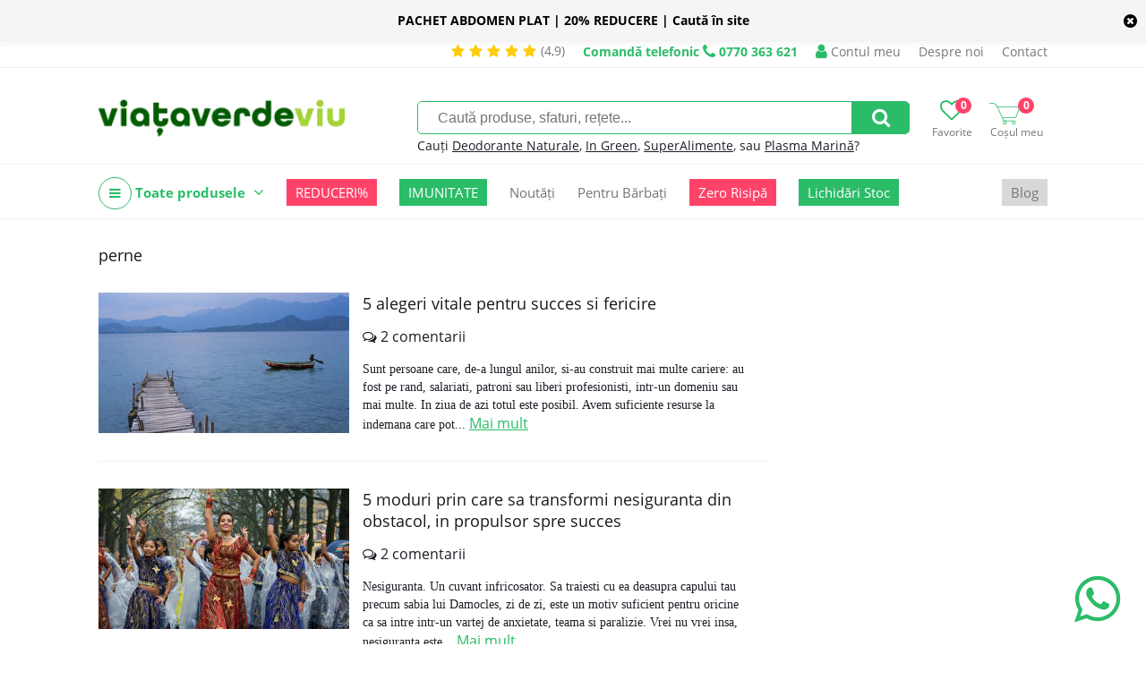

--- FILE ---
content_type: text/html; charset=UTF-8
request_url: https://viataverdeviu.ro/tag/perne
body_size: 11286
content:
<!DOCTYPE html><html><head><title>perne | ViataVerdeViu.ro</title><meta http-equiv="Content-Type" content="text/html; charset=UTF-8" /><meta property="fb:pages" content="209533855785186" /><link rel="alternate" href="https://viataverdeviu.ro" hreflang="x-default" /><meta name="viewport" content="width=device-width,initial-scale=1"><meta name='profitshareid' content='f5d6dbfb8d8e638e5896e62755d82e55' /><meta name="google-site-verification" content="B0vvIw3hK5eCNstdXLnkZ-5MhkJbnPLBYahMrnqckaU" /><meta name="facebook-domain-verification" content="a9nvgysj2mxoiii79g64xyo5wgolsp" /><meta name="wot-verification" content="f5a1cf3bffc2bcd81b08"/><script>(function(w,d,s,l,i){w[l]=w[l]||[];w[l].push({'gtm.start':new Date().getTime(),event:'gtm.js'});var f=d.getElementsByTagName(s)[0],j=d.createElement(s),dl=l!='dataLayer'?'&l='+l:'';j.async=true;j.src='https://www.googletagmanager.com/gtm.js?id='+i+dl;f.parentNode.insertBefore(j,f);})(window,document,'script','dataLayer','GTM-PFWVZFN');</script><script type="text/javascript" async data-src="https://static.klaviyo.com/onsite/js/klaviyo.js?company_id=WWaMpe" id="klaviyo-script" class="consent-init-script"></script><script id="tiktok-script" data-pixel="C5VVNP0VMNUPJ15SJE7G">!function (w, d, t) {w.TiktokAnalyticsObject=t;var ttq=w[t]=w[t]||[];ttq.methods=["page","track","identify","instances","debug","on","off","once","ready","alias","group","enableCookie","disableCookie"],ttq.setAndDefer=function(t,e){t[e]=function(){t.push([e].concat(Array.prototype.slice.call(arguments,0)))}};for(var i=0;i<ttq.methods.length;i++)ttq.setAndDefer(ttq,ttq.methods[i]);ttq.instance=function(t){for(var e=ttq._i[t]||[],n=0;n<ttq.methods.length;n++)ttq.setAndDefer(e,ttq.methods[n]);return e},ttq.load=function(e,n){var i="https://analytics.tiktok.com/i18n/pixel/events.js";ttq._i=ttq._i||{},ttq._i[e]=[],ttq._i[e]._u=i,ttq._t=ttq._t||{},ttq._t[e]=+new Date,ttq._o=ttq._o||{},ttq._o[e]=n||{};var o=document.createElement("script");o.type="text/javascript",o.async=!0,o.src=i+"?sdkid="+e+"&lib="+t;var a=document.getElementsByTagName("script")[0];a.parentNode.insertBefore(o,a)};}(window, document, 'ttq');</script><link rel="canonical" href="https://viataverdeviu.ro/tag/perne" /><meta name="keywords" content="" /><meta name="description" content="" /><meta property="product:price:currency" content="RON"/><link href="/themes/viataverdeviu.ro/css/style.233a71f1fd3edb8299b813f65df42a164f1b476b.css" rel="stylesheet" type="text/css" /><link href="/themes/viataverdeviu.ro/css/font-awesome-4.7.0.min.css" rel="stylesheet" type="text/css" /><script type="text/javascript">web_data_dir = 'https://cdn.viataverdeviu.ro/vvv/D';</script><script type="text/javascript" src="/themes/viataverdeviu.ro/js/scripts.489cd0e037784a35185f639ac235df6655860acc.js" async></script><script type="text/javascript" src="/themes/viataverdeviu.ro/modules/menu/js/simple_dropdown_menu.6d015310d2479f9807d2c6a78b54bb9425b970a0.js" async></script></head><body><link href="/themes/viataverdeviu.ro/modules/yellow_stripe/css/stripe.3e4da961bc9e47625b93d86f26c60990a8f0e050.css" rel="stylesheet" type="text/css" /><script src="/themes/viataverdeviu.ro/modules/yellow_stripe/js/ys_hide.3f355b2df769a5b29652800d78ddc22cfaf51527.js" async></script><div id="yls-w"><div id="yls" class="sticky-do mark2"><p id="ylsm" class="mark2"><b>PACHET ABDOMEN PLAT | 20% REDUCERE | Caută în site</b></p><a href="yellow-stripe-hide?id=26" class="fa fa-times-circle mark2" id="ylsX" title="Nu mai afișa acest mesaj"></a></div></div><div id="hdt-w"><div id="hdt"><a href="/reviews" class="stars-and-txt hdt"><i class="fa fa-star"></i><i class="fa fa-star"></i><i class="fa fa-star"></i><i class="fa fa-star"></i><i class="fa fa-star"></i><span class="txt3">(4,9)</span></a><a href="tel:0770 363 621" class="top-info-phone desktop"><span class="txt">Comandă telefonic</span> <i class="fa fa-phone"></i> <span class="ti">0770 363 621</span></a><a href="/login" class="a-ht user"><span class="ic-ht fa fa-user"></span> Contul meu</a><a href="/despre-noi" class="a-ht">Despre noi</a><a href="/contact" class="a-ht">Contact</a></div></div><div id="hd-w"><div id="head"><a href="/" id="lg" title="Viata Verde Viu | Ghidul tău de sănătate holistică și magazin online cu alimente, suplimente și produse bio."><img src="https://cdn.viataverdeviu.ro/vvv/D/R/logo-viataverdeviu-bg-transp-257x85px.webp" id="ilg" /></a><div id="h-ics"><a href="/wishlists" class="a-h-ic2 wishlist"><span class="fa fa-heart-o"></span><span class="lbl">Favorite</span><span class="n" id="h-wli-n">0</span></a><a href="/cart" class="a-h-ic2 cart"><span class="ic-cart"></span><span class="lbl">Coșul meu</span><span class="n" id="h-minicart-n">0</span></a></div><div id="sfrm-w"><form action="/search" id="sfrm" method="get" autocomplete="off"><input type="text" placeholder="Caută produse, sfaturi, rețete..." class="in" name="q" value="" /><a href="#" class="sb fa fa-search" id="a-sfrm"></a></form><p class="recs">Cauți <a href="/search?q=terralura" class="a-sfrm-sg">Deodorante Naturale</a>, <a href="/in-green" class="a-sfrm-sg">In Green</a>, <a href="/mixuri-cu-superalimente" class="a-sfrm-sg">SuperAlimente</a>, sau <a href="/search?q=plasma marina" class="a-sfrm-sg">Plasma Marină</a>?</p></div><div class="top-meniu-info-bar-mobile"><a href="/login" class="a-h-ic user"><i class="fa fa-user"></i> Intră în cont</a><a href="tel:0770 363 621" class="top-info-phone mobile"><span class="txt">Comandă telefonic</span> <i class="fa fa-phone"></i> <span class="ti">0770 363 621</span></a></div></div><div id="h-ic-l"><a href="#" id="hm-toggle" class="menu-toggle a-h-ic3 fa fa-navicon" data-target="#hm-w,#btmw,.main-area,#cm,.top-info-phone.mobile,.top-meniu-info-bar-mobile,.a-hm.main"><span class="lbl">Meniu</span></a><a href="#" id="sfrm-toggle" class="menu-toggle a-h-ic3 search fa fa-search" data-target="#sfrm-w"><span class="lbl">Caută</span></a></div></div><div id="hm-w"><div id="hm" class="menu-js"><a href="#" class="cm-all-cats c a-hm main" title="Toate produsele"><i class="ic-h-all-cats fa fa-navicon"></i> Toate produsele <i class="fa fa-angle-down"></i></a><div id="cm" class="c-sub cm-all-cats menu-js" data-opts='{"calc_pos": 0}'><a href="/noutati" class="cm-c8264 c a-cm" title="Noutăți">Noutăți <span class="a-cm-i"></span></a><div class="c-sub cm-c8264"><a href="/in-green" class="a-scm" title="In Green">In Green</a><a href="/mixuri-cu-superalimente" class="a-scm" title="Mixuri cu Superalimente">Mixuri cu Superalimente</a></div><a href="/promotii" class="cm-c7436 c a-cm" title="Promoții">Promoții <span class="a-cm-i"></span></a><div class="c-sub cm-c7436"><a href="/reduceri-de-top" class="a-scm" title="Top Reduceri">Top Reduceri</a><a href="/oferte-2-1-cadou" class="a-scm" title="Oferte 2+1 CADOU">Oferte 2+1 CADOU</a></div><a href="/oferte-zero-risipa" class="cm-c9684 c a-cm" title="Oferte Zero Risipă">Oferte Zero Risipă</a><a href="/suplimente" class="cm-c7469 c a-cm" title="Suplimente">Suplimente <span class="a-cm-i"></span></a><div class="c-sub cm-c7469"><a href="/colagen" class="a-scm" title="Colagen">Colagen</a><a href="/comprimate-capsule" class="a-scm" title="Comprimate şi Capsule">Comprimate şi Capsule</a><a href="/mai-fit" class="a-scm" title="MAI FIT!">MAI FIT!</a><a href="/probiotice-si-prebiotice" class="a-scm" title="Probiotice și prebiotice">Probiotice și prebiotice</a><a href="/produse-coloidale" class="a-scm" title="Produse coloidale">Produse coloidale</a><a href="/argint-coloidal" class="a-scm sc2" title="Argint coloidal">Argint coloidal</a><a href="/minerale-coloidale" class="a-scm sc2" title="Minerale coloidale">Minerale coloidale</a><a href="/mixuri-coloidale" class="a-scm sc2" title="Mixuri coloidale">Mixuri coloidale</a><a href="/proteine-vegetale" class="a-scm" title="Proteine vegetale">Proteine vegetale</a><a href="/pudre-pulberi" class="a-scm" title="Pudre şi Pulberi">Pudre şi Pulberi</a><a href="/superfoods" class="a-scm" title="Superfoods">Superfoods</a><a href="/suplimente-barbati" class="a-scm" title="Suplimente bărbați">Suplimente bărbați</a><a href="/suplimente-femei" class="a-scm" title="Suplimente femei">Suplimente femei</a><a href="/suplimente-lichide" class="a-scm" title="Suplimente lichide">Suplimente lichide</a><a href="/tincturi" class="a-scm" title="Tincturi">Tincturi</a><a href="/vitamine-minerale" class="a-scm" title="Vitamine şi Minerale">Vitamine şi Minerale</a><a href="/vitamina-d" class="a-scm sc2" title="Vitamina D">Vitamina D</a><a href="/suplimente-fier" class="a-scm sc2" title="Fier">Fier</a><a href="/suplimente-magneziu" class="a-scm sc2" title="Magneziu">Magneziu</a></div><a href="/alimentare" class="cm-c7506 c a-cm" title="Alimente">Alimente <span class="a-cm-i"></span></a><div class="c-sub cm-c7506"><a href="/batoane" class="a-scm" title="Batoane">Batoane</a><a href="/fara-zahar" class="a-scm" title="Produse fără zahăr">Produse fără zahăr</a><a href="/biscuiti-gustari" class="a-scm" title="Biscuiți și Gustări">Biscuiți și Gustări</a><a href="/chipsuri" class="a-scm" title="Chipsuri">Chipsuri</a><a href="/budinca-gris-gelatina" class="a-scm" title="Budincă, Griș, Gelatină">Budincă, Griș, Gelatină</a><a href="/cafea-cacao" class="a-scm" title="Cafea, Cacao și Ciocolată caldă">Cafea, Cacao și Ciocolată caldă</a><a href="/ceaiuri-naturale" class="a-scm" title="Ceaiuri naturale">Ceaiuri naturale</a><a href="/cele-mai-paste" class="a-scm" title="Cele mai....PASTE">Cele mai....PASTE</a><a href="/cereale" class="a-scm" title="Cereale">Cereale</a><a href="/ciocolata" class="a-scm" title="Ciocolată">Ciocolată</a><a href="/condimente-sare" class="a-scm" title="Condimente şi Sare">Condimente şi Sare</a><a href="/disco-balls" class="a-scm" title="Disco Balls">Disco Balls</a><a href="/dulciuri" class="a-scm" title="Dulciuri sănătoase">Dulciuri sănătoase</a><a href="/faina" class="a-scm" title="Făină">Făină</a><a href="/fructe-uscate" class="a-scm" title="Fructe uscate">Fructe uscate</a><a href="/fulgi-musli" class="a-scm" title="Fulgi şi Musli">Fulgi şi Musli</a><a href="/indulcitori-naturali" class="a-scm" title="Îndulcitori naturali">Îndulcitori naturali</a><a href="/leguminoase" class="a-scm" title="Leguminoase">Leguminoase</a><a href="/mixuri-cu-ovaz" class="a-scm" title="Mixuri cu Ovăz">Mixuri cu Ovăz</a><a href="/mixuri" class="a-scm" title="Mixuri cu Turmeric">Mixuri cu Turmeric</a><a href="/orez" class="a-scm" title="Orez">Orez</a><a href="/paste" class="a-scm" title="Paste">Paste</a><a href="/ingrediente-deserturi" class="a-scm" title="PRĂJITURIT">PRĂJITURIT</a><a href="/produse-apicole" class="a-scm" title="Produse apicole">Produse apicole</a><a href="/miere-cruda" class="a-scm sc2" title="Miere crudă">Miere crudă</a><a href="/miere-de-manuka" class="a-scm sc2" title="Miere de Manuka">Miere de Manuka</a><a href="/pastura" class="a-scm sc2" title="Păstură">Păstură</a><a href="/polen-uscat" class="a-scm sc2" title="Polen uscat">Polen uscat</a><a href="/propolis" class="a-scm sc2" title="Propolis">Propolis</a><a href="/tonice-apicole" class="a-scm sc2" title="Tonice apicole">Tonice apicole</a><a href="/produse-din-cocos" class="a-scm" title="Produse din nucă de cocos">Produse din nucă de cocos</a><a href="/sanatele" class="a-scm" title="Sănățele">Sănățele</a><a href="/seminte-nuci" class="a-scm" title="Seminţe şi Nuci">Seminţe şi Nuci</a><a href="/sucuri-siropuri-bauturi-naturale" class="a-scm" title="Sucuri, Siropuri, Băuturi">Sucuri, Siropuri, Băuturi</a><a href="/superalimente-golden-flavours" class="a-scm" title="Superalimente">Superalimente</a><a href="/uleiuri" class="a-scm" title="Uleiuri">Uleiuri</a><a href="/unturi-creme-vegetale" class="a-scm" title="Unturi și Creme vegetale">Unturi și Creme vegetale</a></div><a href="/remedii-naturale" class="cm-c7606 c a-cm" title="Remedii">Remedii <span class="a-cm-i"></span></a><div class="c-sub cm-c7606"><a href="/remedii-naturale-antioxidanti-antiimbatranire" class="a-scm" title="Antioxidanti şi Anti-îmbătrânire">Antioxidanti şi Anti-îmbătrânire</a><a href="/remedii-naturale-anxietate-depresie" class="a-scm" title="Anxietate şi Depresie">Anxietate şi Depresie</a><a href="/suplimente-sistemul-cardiovascular" class="a-scm" title="Cardiovascular">Cardiovascular</a><a href="/remedii-naturale-trigliceride-colesterol" class="a-scm" title="Colesterol și Trigliceride">Colesterol și Trigliceride</a><a href="/remedii-naturale-constipatie-tranzit-digestie" class="a-scm" title="Constipație, Tranzit şi Digestie">Constipație, Tranzit şi Digestie</a><a href="/remedii-naturale-energie" class="a-scm" title="Energie şi Stare de bine">Energie şi Stare de bine</a><a href="/remedii-naturale-fertilitate" class="a-scm" title="Fertilitate">Fertilitate</a><a href="/remedii-naturale-imunitate" class="a-scm" title="Imunitate">Imunitate</a><a href="/remedii-naturale-memorie-concentrare" class="a-scm" title="Memorie şi Concentrare">Memorie şi Concentrare</a><a href="/remedii-naturale-menopauza" class="a-scm" title="Menopauză">Menopauză</a><a href="/remedii-naturale-pentru-piele-par-unghii" class="a-scm" title="Piele, Păr și Unghii">Piele, Păr și Unghii</a><a href="/produse-pentru-copii" class="a-scm" title="Produse pentru Copii">Produse pentru Copii</a><a href="/remedii-naturale-probleme-hepatice" class="a-scm" title="Sănătatea ficatului">Sănătatea ficatului</a><a href="/remedii-naturale-probleme-renale" class="a-scm" title="Probleme renale">Probleme renale</a><a href="/probleme-respiratorii" class="a-scm" title="Probleme respiratorii">Probleme respiratorii</a><a href="/remedii-naturale-raceala-gripa-infectii" class="a-scm" title="Răceală, Gripă, Infecţii">Răceală, Gripă, Infecţii</a><a href="/remedii-naturale-articulatii" class="a-scm" title="Sănătatea articulaţiilor">Sănătatea articulaţiilor</a><a href="/produse-naturale-pentru-slabit" class="a-scm" title="Slăbit">Slăbit</a><a href="/remedii-naturale-stres-oboseala-insomnie" class="a-scm" title="Stres, Oboseală, Insomnie">Stres, Oboseală, Insomnie</a><a href="/alergii" class="a-scm" title="Alergii">Alergii</a></div><a href="/cosmetice-naturale" class="cm-c7514 c a-cm" title="Cosmetice ">Cosmetice  <span class="a-cm-i"></span></a><div class="c-sub cm-c7514"><a href="/accesorii-cosmetice" class="a-scm" title="Accesorii Cosmetice">Accesorii Cosmetice</a><a href="/cosmetice-barbati" class="a-scm" title="Cosmetice bărbați">Cosmetice bărbați</a><a href="/cosmetice-coloidale" class="a-scm" title="Cosmetice coloidale">Cosmetice coloidale</a><a href="/deodorante-naturale" class="a-scm" title="Deodorante naturale">Deodorante naturale</a><a href="/igiena" class="a-scm" title="Igienă">Igienă</a><a href="/igiena-intima" class="a-scm" title="Igienă intimă">Igienă intimă</a><a href="/produse-igiena-intima" class="a-scm sc2" title="Produse igienă intimă">Produse igienă intimă</a><a href="/igiena-orala" class="a-scm" title="Igienă orală">Igienă orală</a><a href="/Ingrediente-cosmetice-naturale" class="a-scm" title="Ingrediente cosmetice naturale">Ingrediente cosmetice naturale</a><a href="/ingrijire-corp" class="a-scm" title="Îngrijire corp">Îngrijire corp</a><a href="/ingrijire-maini-si-picioare" class="a-scm" title="Îngrijire mâini și picioare">Îngrijire mâini și picioare</a><a href="/ingrijire-par" class="a-scm" title="Îngrijire păr">Îngrijire păr</a><a href="/ingrijire-ten" class="a-scm" title="Îngrijirea tenului">Îngrijirea tenului</a><a href="/creme-de-fata" class="a-scm sc2" title="Creme de față">Creme de față</a><a href="/fond-de-ten-si-bb-cream" class="a-scm sc2" title="Fond de ten și BB Cream">Fond de ten și BB Cream</a><a href="/ingrijire-ten-acneic" class="a-scm sc2" title="Îngrijire ten acneic">Îngrijire ten acneic</a><a href="/masti-pentru-fata" class="a-scm sc2" title="Măști pentru față">Măști pentru față</a><a href="/machiaj" class="a-scm" title="Machiaj">Machiaj</a><a href="/parfumuri" class="a-scm" title="Parfumuri">Parfumuri</a><a href="/protectie-solara" class="a-scm" title="Protecție solară">Protecție solară</a><a href="/sapunuri-naturale" class="a-scm" title="Săpunuri naturale">Săpunuri naturale</a><a href="/sun-skin" class="a-scm" title="Sun&Skin">Sun&Skin</a><a href="/uleiuri-de-masaj" class="a-scm" title="Uleiuri de masaj">Uleiuri de masaj</a></div><a href="/casa" class="cm-c7558 c a-cm" title="Casă">Casă <span class="a-cm-i"></span></a><div class="c-sub cm-c7558"><a href="/aromaterapie" class="a-scm" title="Aromaterapie">Aromaterapie</a><a href="/sinergii-uleiuri" class="a-scm sc2" title="Sinergii de Uleiuri">Sinergii de Uleiuri</a><a href="/uleiuri-de-baza" class="a-scm sc2" title="Uleiuri de bază">Uleiuri de bază</a><a href="/uleiuri-esentiale" class="a-scm sc2" title="Uleiuri esenţiale">Uleiuri esenţiale</a><a href="/detergenti-naturali" class="a-scm" title="Detergenţi de rufe">Detergenţi de rufe</a><a href="/flacoane-si-recipiente" class="a-scm" title="Flacoane, Recipiente, Accesorii">Flacoane, Recipiente, Accesorii</a><a href="/produse-curatenie" class="a-scm" title="Produse de curăţenie">Produse de curăţenie</a><a href="/reciclare-compostare" class="a-scm" title="Reciclare, Compostare">Reciclare, Compostare</a><a href="/vesela-si-tacamuri" class="a-scm" title="Veselă și Tacâmuri">Veselă și Tacâmuri</a></div><a href="/produse-pentru-copii-si-mamici" class="cm-c8220 c a-cm" title="Copii și Mămici">Copii și Mămici <span class="a-cm-i"></span></a><div class="c-sub cm-c8220"><a href="/alimente-copii" class="a-scm" title="Alimente copii">Alimente copii</a><a href="/cosmetice-copii" class="a-scm" title="Cosmetice copii">Cosmetice copii</a><a href="/jucarii" class="a-scm" title="Jucării">Jucării</a><a href="/sarcina-si-alaptare" class="a-scm" title="Sarcină și Alăptare">Sarcină și Alăptare</a><a href="/scutece-accesorii-bebelusi" class="a-scm" title="Scutece și accesorii bebeluși">Scutece și accesorii bebeluși</a><a href="/suplimente-copii" class="a-scm" title="Suplimente copii">Suplimente copii</a></div><a href="/lifestyle" class="cm-c7641 c a-cm" title="Lifestyle">Lifestyle <span class="a-cm-i"></span></a><div class="c-sub cm-c7641"><a href="/produse-fara-lactoza" class="a-scm" title="Fără lactoză">Fără lactoză</a><a href="/produse-fara-gluten" class="a-scm" title="Fără gluten">Fără gluten</a><a href="/produse-ayurvedice" class="a-scm" title="Produse ayurvedice">Produse ayurvedice</a><a href="/sport-fitness" class="a-scm" title="Sport & Fitness">Sport & Fitness</a><a href="/produse-vegane-de-post" class="a-scm" title="De post | Vegan ">De post | Vegan </a></div><a href="/recomandari" class="cm-c8780 c a-cm" title="Recomandări">Recomandări <span class="a-cm-i"></span></a><div class="c-sub cm-c8780"><a href="/recomandat-vvv" class="a-scm" title="Recomandat VVV">Recomandat VVV</a><a href="/recomandat-iulia-bledea-nutrifitup" class="a-scm" title="Iulia Bledea's shop">Iulia Bledea's shop</a><a href="/romania-inspira" class="a-scm" title="România inspiră">România inspiră</a><a href="/mihai-moldovan-shop" class="a-scm" title="Mihai Moldovan's shop">Mihai Moldovan's shop</a><a href="/lacrimioara-vasc-shop" class="a-scm" title="Lăcrimioara Văsc's shop">Lăcrimioara Văsc's shop</a><a href="/florin-sacareanu-shop" class="a-scm" title="Florin Săcăreanu`s shop">Florin Săcăreanu`s shop</a><a href="/slim-health-studio-shop" class="a-scm" title="Slim Health Studio's shop ">Slim Health Studio's shop </a><a href="/alexandra-culinescu-shop" class="a-scm" title="Alexandra Culinescu `s shop">Alexandra Culinescu `s shop</a><a href="/patrice-puca-shop" class="a-scm" title="Patrice Puca`s shop">Patrice Puca`s shop</a><a href="/ramona-duna-shop" class="a-scm" title="Ramona Dună`s shop">Ramona Dună`s shop</a><a href="/andreea-daescu-shop" class="a-scm" title="Andreea Dăescu `s shop">Andreea Dăescu `s shop</a><a href="/teodora-necula-shop" class="a-scm" title="Teodora Necula`s shop">Teodora Necula`s shop</a><a href="/larisa-chereches-shop" class="a-scm" title="Larisa Cherecheș`s shop">Larisa Cherecheș`s shop</a><a href="/nadia-eperjessy-shop" class="a-scm" title="Nadia Eperjessy`s shop">Nadia Eperjessy`s shop</a><a href="/tinerete-fara-batranete" class="a-scm" title="Tinerețe Fără Bătrânețe ">Tinerețe Fără Bătrânețe </a><a href="/magda-cucolas-shop" class="a-scm" title=" Magda Cucolaș`s shop"> Magda Cucolaș`s shop</a><a href="/diana-grindley-shop" class="a-scm" title="Diana Grindley`s shop">Diana Grindley`s shop</a><a href="/casiana-constantin-shop" class="a-scm" title="Casiana Constantin `s shop">Casiana Constantin `s shop</a><a href="/lavinia-bratu-shop" class="a-scm" title="Lavinia Bratu's shop">Lavinia Bratu's shop</a><a href="/psiho-dieta" class="a-scm" title="Psiho-Dieta">Psiho-Dieta</a><a href="/bianca-andries" class="a-scm" title="Bianca Andrieș">Bianca Andrieș</a><a href="/sibel-grigore-shop" class="a-scm" title="Sibel Grigore` Shop">Sibel Grigore` Shop</a><a href="/adelina-rosu-shop" class="a-scm" title="Adelina Roșu`s Shop">Adelina Roșu`s Shop</a><a href="/mihaela-mocanu-s-shop" class="a-scm" title="Mihaela Mocanu`s Shop ">Mihaela Mocanu`s Shop </a><a href="/claudia-buneci-s-shop" class="a-scm" title="Claudia Buneci`s Shop">Claudia Buneci`s Shop</a><a href="/monica-ionescu-shop" class="a-scm" title="Monica Ionescu`s Shop">Monica Ionescu`s Shop</a><a href="/saon-shop" class="a-scm" title="SAON Shop">SAON Shop</a><a href="/irina-babici-shop" class="a-scm" title="Irina Babici`s Shop">Irina Babici`s Shop</a><a href="/diana-stan-shop" class="a-scm" title="Diana Stan`s Shop">Diana Stan`s Shop</a></div><a href="/cadouri" class="cm-c9556 c a-cm" title="Cadouri">Cadouri <span class="a-cm-i"></span></a><div class="c-sub cm-c9556"><a href="/cadouri-doar-pentru-noi" class="a-scm" title="Cadouri doar pentru mine">Cadouri doar pentru mine</a><a href="/cadouri-pentru-parinti" class="a-scm" title="Cadouri pentru părinți">Cadouri pentru părinți</a><a href="/cadouri-pentru-bunici" class="a-scm" title="Cadouri pentru bunici">Cadouri pentru bunici</a><a href="/cadouri-pentru-o-prietena" class="a-scm" title="Cadouri pentru o prietenă">Cadouri pentru o prietenă</a><a href="/cadouri-pentru-un-prieten" class="a-scm" title="Cadouri pentru un prieten">Cadouri pentru un prieten</a><a href="/cadouri-pentru-cand-ai-uitat-de-cadou" class="a-scm" title="Cadouri pentru când ai uitat de CADOU">Cadouri pentru când ai uitat de CADOU</a><a href="/cadouri-deluxe" class="a-scm" title="Cadouri DELUXE">Cadouri DELUXE</a><a href="/cadouri-epice" class="a-scm" title="Cadouri EPICE">Cadouri EPICE</a><a href="/cadouri-fail-proof" class="a-scm" title="Cadouri FAIL PROOF">Cadouri FAIL PROOF</a><a href="/cadouri-pentru-cei-mici" class="a-scm" title="Cadouri pentru cei mici">Cadouri pentru cei mici</a><a href="/cadouri-pentru-adolescenti" class="a-scm" title="Cadouri pentru ADOLESCENȚI!">Cadouri pentru ADOLESCENȚI!</a><a href="/cadouri-pentru-degustatori-de-bunatati" class="a-scm" title="Cadouri pentru degustători de bunătăți">Cadouri pentru degustători de bunătăți</a><a href="/cadouri-pentru-momente-de-rasfat" class="a-scm" title="Cadouri pentru momente de răsfăț">Cadouri pentru momente de răsfăț</a></div><a href="/imbracaminte" class="cm-c9748 c a-cm" title="Îmbrăcăminte">Îmbrăcăminte <span class="a-cm-i"></span></a><div class="c-sub cm-c9748"><a href="/tricouri" class="a-scm" title="Tricouri">Tricouri</a><a href="/bluze" class="a-scm" title="Bluze">Bluze</a></div><a href="/lichidari-de-stoc" class="cm-c10833 c a-cm" title="Lichidări De Stoc">Lichidări De Stoc</a><a href="/" class="cm-cmanu c a-cm" title="Producători">Producători <span class="a-cm-i"></span></a><div class="c-sub cm-cmanu"><a href="/algosource" class="a-scm" title="AlgoSource">AlgoSource</a><a href="/all-matters" class="a-scm" title="AllMatters">AllMatters</a><a href="/ancient-and-brave" class="a-scm" title="Ancient + Brave">Ancient + Brave</a><a href="/andrea-milano" class="a-scm" title="Andrea Milano">Andrea Milano</a><a href="/ambrozia" class="a-scm" title="Ambrozia">Ambrozia</a><a href="/apiland" class="a-scm" title="ApiLand">ApiLand</a><a href="/aquanano" class="a-scm" title="AquaNano">AquaNano</a><a href="/ariul" class="a-scm" title="Ariul">Ariul</a><a href="/aronia-charlottenburg" class="a-scm" title="Aronia Charlottenburg">Aronia Charlottenburg</a><a href="/better-you" class="a-scm" title="BetterYou">BetterYou</a><a href="/beyus-cosmetics" class="a-scm" title="BEYUS Cosmetics">BEYUS Cosmetics</a><a href="/biocol-labs" class="a-scm" title="Biocol Labs">Biocol Labs</a><a href="/bioferment" class="a-scm" title="Bioferment">Bioferment</a><a href="/biona" class="a-scm" title="Biona">Biona</a><a href="/bioroots" class="a-scm" title="Bioroots">Bioroots</a><a href="/canah" class="a-scm" title="Canah">Canah</a><a href="/casa-castanei" class="a-scm" title="Casa Castanei">Casa Castanei</a><a href="/dacica-fel-de-fel" class="a-scm" title="Dacica Fel de Fel ">Dacica Fel de Fel </a><a href="/eco-cosmetics" class="a-scm" title="Eco Cosmetics">Eco Cosmetics</a><a href="/ecodoo" class="a-scm" title="Ecodoo">Ecodoo</a><a href="/editura-univers" class="a-scm" title="Editura Univers">Editura Univers</a><a href="/editura-verba" class="a-scm" title="Editura Verba">Editura Verba</a><a href="/mayam" class="a-scm" title="Ellemental">Ellemental</a><a href="/enroush" class="a-scm" title="Enroush">Enroush</a><a href="/faunus-plant" class="a-scm" title="Faunus Plant">Faunus Plant</a><a href="/fleurance-nature" class="a-scm" title="Fleurance Nature">Fleurance Nature</a><a href="/foody-free" class="a-scm" title="Foody Free">Foody Free</a><a href="/gal" class="a-scm" title="GAL">GAL</a><a href="/golden-flavours" class="a-scm" title="Golden Flavours">Golden Flavours</a><a href="/ciocolata-vegana-govinda" class="a-scm" title="Govinda">Govinda</a><a href="/health-nutrition" class="a-scm" title="Health Nutrition">Health Nutrition</a><a href="/herbagetica" class="a-scm" title="Herbagetica">Herbagetica</a><a href="/hofigal" class="a-scm" title="Hofigal">Hofigal</a><a href="/hymato" class="a-scm" title="Hymato">Hymato</a><a href="/inalia" class="a-scm" title="Inalia">Inalia</a><a href="/liposhell" class="a-scm" title=" LIPOSHELL"> LIPOSHELL</a><a href="/laboratories-quinton" class="a-scm" title="Laboratories Quinton">Laboratories Quinton</a><a href="/labrains" class="a-scm" title="Labrains">Labrains</a><a href="/llr-g5" class="a-scm" title="LLR-G5">LLR-G5</a><a href="/lumea" class="a-scm" title="Luméa">Luméa</a><a href="/manuka-health" class="a-scm" title="Manuka Health">Manuka Health</a><a href="/manuka-lab" class="a-scm" title="Manuka Lab">Manuka Lab</a><a href="/meliforte" class="a-scm" title="Meliforte">Meliforte</a><a href="/melora" class="a-scm" title="Melora">Melora</a><a href="/mica-ilinca" class="a-scm" title="Mica Ilinca">Mica Ilinca</a><a href="/neutrient" class="a-scm" title="Neutrient">Neutrient</a><a href="/niavis" class="a-scm" title="Niavis">Niavis</a><a href="/nogel" class="a-scm" title="Nôgel.">Nôgel.</a><a href="/nutrifitup" class="a-scm" title="NutriFitUp">NutriFitUp</a><a href="/obio" class="a-scm" title="Obio">Obio</a><a href="/orangefit" class="a-scm" title="Orangefit">Orangefit</a><a href="/organic-india" class="a-scm" title="Organic India">Organic India</a><a href="/passion-tea-gardens" class="a-scm" title="Passion Tea Gardens">Passion Tea Gardens</a><a href="/policom-mandor" class="a-scm" title="Policom - Mand’or">Policom - Mand’or</a><a href="/prisaca-transilvania" class="a-scm" title="Prisaca Transilvania">Prisaca Transilvania</a><a href="/pro-kido" class="a-scm" title="Pro Kido Guard">Pro Kido Guard</a><a href="/pure-alchemy" class="a-scm" title="Pure Alchemy">Pure Alchemy</a><a href="/rapunzel-biogama" class="a-scm" title="Rapunzel - Biogama">Rapunzel - Biogama</a><a href="/rapunzel-biosnacky" class="a-scm" title="Rapunzel - BioSnacky">Rapunzel - BioSnacky</a><a href="/rawboost" class="a-scm" title="Rawboost">Rawboost</a><a href="/republica-bio" class="a-scm" title="Republica Bio">Republica Bio</a><a href="/samai" class="a-scm" title="SaMai">SaMai</a><a href="/santarome-bio" class="a-scm" title="Santarome Bio">Santarome Bio</a><a href="/scandinavian-biolabs" class="a-scm" title="Scandinavian Biolabs">Scandinavian Biolabs</a><a href="/silicium-laboratories" class="a-scm" title="Silicium Laboratories">Silicium Laboratories</a><a href="/soil" class="a-scm" title="SOiL">SOiL</a><a href="/solaris" class="a-scm" title="Solaris">Solaris</a><a href="/sonnentor" class="a-scm" title="Sonnentor">Sonnentor</a><a href="/steaua-divina" class="a-scm" title="Steaua Divină">Steaua Divină</a><a href="/sunday-bites" class="a-scm" title="Sunday bites">Sunday bites</a><a href="/swedish-nutra" class="a-scm" title="Swedish Nutra">Swedish Nutra</a><a href="/taina-vie" class="a-scm" title="Taină Vie">Taină Vie</a><a href="/terralura" class="a-scm" title="Terralura">Terralura</a><a href="/viata-verde-viu" class="a-scm" title="Viața Verde Viu">Viața Verde Viu</a><a href="/viblance" class="a-scm" title="Viblance">Viblance</a><a href="/vivanatura" class="a-scm" title="Vivanatura">Vivanatura</a><a href="/vivomixx" class="a-scm" title="Vivomixx">Vivomixx</a><a href="/wedderspoon" class="a-scm" title="Wedderspoon">Wedderspoon</a></div></div><a href="/mega-reduceri" class="cm1097 a-hm main REDUCERI% mark1" title="REDUCERI%">REDUCERI%</a><a href="/remedii-naturale-imunitate" class="cm1186 a-hm main IMUNITATE mark2" title="IMUNITATE">IMUNITATE</a><a href="/noutati" class="cm870 a-hm main Noutăți " title="Noutăți">Noutăți</a><a href="/suplimente-barbati" class="cm737 a-hm main Pentru Bărbați " title="Pentru Bărbați">Pentru Bărbați</a><a href="/oferte-zero-risipa" class="cm743 a-hm main Zero Risipă mark1" title="Zero Risipă">Zero Risipă</a><a href="/lichidari-de-stoc" class="cm1185 a-hm main Lichidări Stoc mark2" title="Lichidări Stoc">Lichidări Stoc</a><a href="/blog" class="cm749 a-hm main Blog " title="Blog">Blog</a></div></div><div id="m"><div id="r"><div class="c-w cat"><p class="c-w-t">perne</p><div class="art-f2"><a href="/alegeri-vitale-succes-fericire" class="a-f2" title="5 alegeri vitale pentru succes si fericire"><img src="https://cdn.viataverdeviu.ro/vvv/D/blog/2015/05/succes-1-360x202.jpg" alt="5 alegeri vitale pentru succes si fericire" class="i-f2" title="5 alegeri vitale pentru succes si fericire" /></a><div class="tw"><div class="h-f2"><a href="/alegeri-vitale-succes-fericire" class="a-f2-t">5 alegeri vitale pentru succes si fericire</a></div> <i class="fa fa-comments-o"></i> 2 comentarii<p class="tx">Sunt persoane care, de-a lungul anilor, si-au construit mai multe cariere: au fost pe rand, salariati, patroni sau liberi profesionisti, intr-un domeniu sau mai multe.  In ziua de azi totul este posibil.  Avem suficiente resurse la indemana care pot... <a href="/alegeri-vitale-succes-fericire" class="mr">Mai mult</a></p></div></div><div class="art-f2"><a href="/transformi-nesiguranta-succes" class="a-f2" title="5 moduri prin care sa transformi nesiguranta din obstacol, in propulsor spre succes"><img src="https://cdn.viataverdeviu.ro/vvv/D/blog/2015/04/succes-360x202.jpg" alt="5 moduri prin care sa transformi nesiguranta din obstacol, in propulsor spre succes" class="i-f2" title="5 moduri prin care sa transformi nesiguranta din obstacol, in propulsor spre succes" /></a><div class="tw"><div class="h-f2"><a href="/transformi-nesiguranta-succes" class="a-f2-t">5 moduri prin care sa transformi nesiguranta din obstacol, in propulsor spre succes</a></div> <i class="fa fa-comments-o"></i> 2 comentarii<p class="tx">Nesiguranta. Un cuvant infricosator.  Sa traiesti cu ea deasupra capului tau precum sabia lui Damocles, zi de zi, este un motiv suficient pentru oricine ca sa intre intr-un vartej de anxietate, teama si paralizie.  Vrei nu vrei insa, nesiguranta este... <a href="/transformi-nesiguranta-succes" class="mr">Mai mult</a></p></div></div><div class="art-f2"><a href="/foloseste-te-de-perne-pentru-a-dormi-mai-bine" class="a-f2" title="Foloseste-te de perne pentru a dormi mai bine"><img src="https://cdn.viataverdeviu.ro/vvv/D/blog/2017/10/dormi-mai-bine-cu-perne-360x202.jpg" alt="Foloseste-te de perne pentru a dormi mai bine" class="i-f2" title="Foloseste-te de perne pentru a dormi mai bine" /></a><div class="tw"><div class="h-f2"><a href="/foloseste-te-de-perne-pentru-a-dormi-mai-bine" class="a-f2-t">Foloseste-te de perne pentru a dormi mai bine</a></div><p class="tx">Dormi pe spate? Pe o parte? Pe burta? Pe toate partile? Oamenii pot dormi intr-o larga varietate de pozitii. Nu doar o singura pozitie este, tehnic vorbind, modalitatea “corecta” de a dormi, desi sunt argumente puternice pentru unele fata de altele... <a href="/foloseste-te-de-perne-pentru-a-dormi-mai-bine" class="mr">Mai mult</a></p></div></div>&nbsp;</div><script type="text/javascript" src="/themes/viataverdeviu.ro/modules/blog/js/cat_posts.99cd293386b42fe5b83e00b9fd685b114c3e9a72.js" async></script></div><div id="side"></div></div><div id="btmw"><picture><source media="(min-width: 400px) and (max-width: 767px)" srcset="/themes/viataverdeviu.ro/images/bgf-400v.jpg"><source media="(min-width: 768px) and (max-width: 1280px)" srcset="/themes/viataverdeviu.ro/images/bgf-1280.jpg"><source media="(min-width: 1281px) and (max-width: 1920px)" srcset="/themes/viataverdeviu.ro/images/bgf-1920.jpg"><source media="(min-width: 1921px)" srcset="/themes/viataverdeviu.ro/images/bgf-1280.jpg"><img src="/themes/viataverdeviu.ro/images/bgf-400v.jpg" alt="" class="i-btm-bg" title="" loading="lazy" /></picture><div id="nwlb-t">Primești săptămânal inspirație verde<span class="c">vie</span><br />promoții și prețuri speciale, acces la tombole și concursuri exclusive...</div><div class="klaviyo-form-XNfVQq"></div><div id="b-bg2-w"><i id="b-bg2"></i><div id="b-z2"><div class="b-mn m1"><a href="/despre-noi" class="a-bm m1" title="Despre noi">Despre noi</a><a href="/returnare-produse" class="a-bm m1" title="FORMULAR RETUR">FORMULAR RETUR</a><a href="/reviews" class="a-bm m1" title="Recenzii Viața Verde Viu">Recenzii Viața Verde Viu</a><a href="/order/tracking" class="a-bm m1" title="Urmărește Comanda">Urmărește Comanda</a><a href="/comunitatea-viata-verde-viu" class="a-bm m1" title="Hai în comunitatea VVV">Hai în comunitatea VVV</a><a href="/program-de-afiliere" class="a-bm m1" title="Program de Afiliere">Program de Afiliere</a><a href="/recicleaza" class="a-bm m1" title="Reciclează">Reciclează</a><a href="/faq" class="a-bm m1" title="Întrebări Frecvente">Întrebări Frecvente</a><a href="/contact" class="a-bm m1" title="Contact">Contact</a></div><div class="col2"><img src="/themes/viataverdeviu.ro/images/depozit-certificat-ansvsa-300pxx85.webp" alt="" class="i-btm-certs2" title="" loading="lazy" /><a href="/" id="blg" title="Viata Verde Viu | Ghidul tău de sănătate holistică și magazin online cu alimente, suplimente și produse bio."><img src="https://cdn.viataverdeviu.ro/vvv/D/R/logo-viataverdeviu-bg-transp-257x85px.webp" id="bilg" /></a><div id="btr"><a href="https://www.facebook.com/viataverdeviu.ro/" class="a-b-s fa fa-facebook-square" target="_blank"></a><a href="https://www.instagram.com/viataverdeviu.ro/" class="a-b-s fa fa-instagram" target="_blank"></a><a href="https://www.facebook.com/groups/viata.in.verde.viu" class="a-b-s fa fa-fb-group" target="_blank"><img src="/themes/viataverdeviu.ro/images/fb-group-icon.webp" alt="" title="" loading="lazy" /></a><a href="https://www.youtube.com/channel/UC3RXEk0n4Eag-yQsa8x3UVg" class="a-b-s fa fa-youtube-play" target="_blank"></a><a href="https://www.tiktok.com/@viataverdeviu.ro" class="a-b-s fa fa-fb-group" target="_blank"><img src="/themes/viataverdeviu.ro/images/tiktok-icon.webp" alt="" title="" loading="lazy" /></a></div></div><div class="col3"><div id="reviews-shop-score"><p class="main-score">4,9</p><div class="stars-and-txt"><i class="fa fa-star"></i><i class="fa fa-star"></i><i class="fa fa-star"></i><i class="fa fa-star"></i><i class="fa fa-star"></i><span class="txt1">4,9 din 5</span><p class="txt2">Pe baza opiniei a 843 de persoane</p></div></div><img src="/themes/viataverdeviu.ro/images/certificari-footer-280x185.png" alt="" class="i-btm-certs" title="" loading="lazy" /></div></div></div><div class="b-mn m2"><a href="/termeni-si-conditii" class="a-bm m2" title="Termeni și condiții">Termeni și condiții</a><a href="/politica-cookie-uri" class="a-bm m2" title="Cookies">Cookies</a><a href="/confidentialitatea-datelor" class="a-bm m2" title="Confidențialitate GDPR">Confidențialitate GDPR</a><a href="/disclaimer" class="a-bm m2" title="Disclaimer">Disclaimer</a><a href="/anpc" class="a-bm m2" title="ANPC">ANPC</a></div><div class="b-tx">Copyright 2026 <a href="/" class="a-b-tx" title="Viata Verde Viu | Ghidul tău de sănătate holistică și magazin online cu alimente, suplimente și produse bio.">Viata Verde Viu | Ghidul tău de sănătate holistică și magazin online cu alimente, suplimente și produse bio.</a>. Toate drepturile rezervate.<br />VVV Health Company SRL, Nr. Reg. Com.: J24/1813/2022, CIF: RO46758101<br /><br /><a href="https://anpc.ro/ce-este-sal/" rel="noopener noreferrer"><img src="/themes/viataverdeviu.ro/images/anpc-sal.webp" alt="" /></a> <a href="https://ec.europa.eu/consumers/odr/main/index.cfm?event=main.home2.show&lng=RO" rel="noopener noreferrer"><img src="/themes/viataverdeviu.ro/images/anpc-sol.webp" alt="" /></a></div></div><link href="/themes/viataverdeviu.ro/modules/cookie_consent/css/consent.f5419f1eaf4bbdecd8ce5ddedf881af9089b5eb1.css" rel="stylesheet" type="text/css" /><script src="/themes/viataverdeviu.ro/modules/cookie_consent/js/scripts.c2029216b46ad632638af4462ac9330e5e2609fb.js" async></script><div id="cookie" class="bg-dark" data-ver="5"><div class="cki-col">Pentru scopuri precum afișarea de conținut personalizat, folosim module cookie sau tehnologii similare. Apăsând Accept, ești de acord să permiți colectarea de informații prin cookie-uri sau tehnologii similare. Află in sectiunea <a href="/politica-cookie-uri" class="a-cookie-link">Politica de Cookies</a> mai multe despre cookie-uri, inclusiv despre posibilitatea retragerii acordului.</div><div class="cki-col"><div class="cki-btns"><a href="#" class="a-cookie-btn all-yes">Acceptă toate</a><a href="#" class="a-cookie-btn all-no">Respinge toate</a></div><div class="text"><a href="#" class="a-cookie-link cookie-prefs" data-mode="cookie-prefs">Administrează preferințele</a></div></div></div><script async src="https://www.googletagmanager.com/gtag/js?id=G-PR83R24LC6"></script><script>window.dataLayer = window.dataLayer || [];function gtag(){dataLayer.push(arguments);}gtag('js', new Date());gtag('config', 'G-PR83R24LC6');</script><script>!function(f,b,e,v,n,t,s){if(f.fbq)return;n=f.fbq=function(){n.callMethod?n.callMethod.apply(n,arguments):n.queue.push(arguments)};if(!f._fbq)f._fbq=n;n.push=n;n.loaded=!0;n.version='2.0';n.queue=[];t=b.createElement(e);t.async=!0;t.src=v;s=b.getElementsByTagName(e)[0];s.parentNode.insertBefore(t,s)}(window, document,'script','https://connect.facebook.net/en_US/fbevents.js');fbq('init', '2253007744977840', {'external_id': ''});fbq('track', 'PageView');fbq('track', 'ViewContent', {content_name: 'blog/tag/3901'});</script><noscript><img height="1" width="1" style="display:none" src="https://www.facebook.com/tr?id=2253007744977840&ev=PageView&noscript=1" /></noscript><script type="text/javascript" data-src="//t.profitshare.ro/files_shared/tr/Ql7.js" class="script-consent-init" data-consent_opt="advertising"></script><script defer data-src="https://attr-2p.com/2cd2f18d4/clc/1.js" class="script-consent-init" data-consent_opt="advertising"></script><a id="a-whatsapp-chat-facade" href="https://wa.me/40770363621" class="fa fa-whatsapp" target="_blank"></a></body></html>